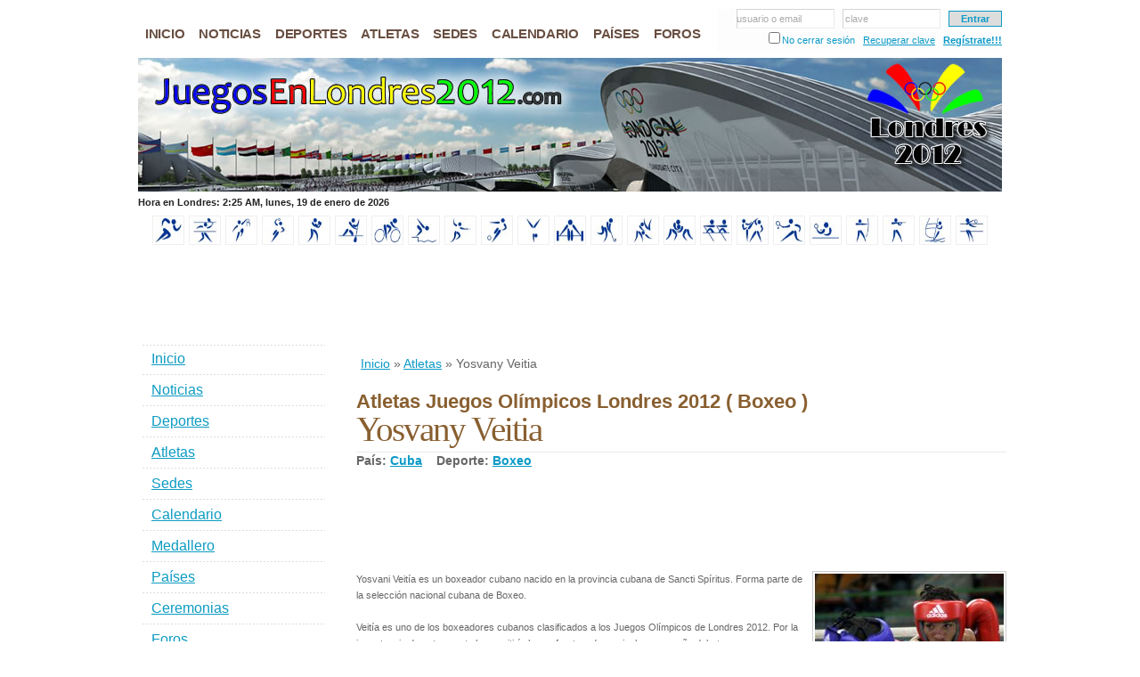

--- FILE ---
content_type: text/html; charset=iso-8859-1
request_url: http://www.juegosenlondres2012.com/atletas/yosvany-veitia.html
body_size: 10378
content:
<!DOCTYPE html PUBLIC "-//W3C//DTD XHTML 1.0 Strict//EN" "http://www.w3.org/TR/xhtml1/DTD/xhtml1-strict.dtd">
<html xmlns="http://www.w3.org/1999/xhtml" xml:lang="en" lang="en">
<head><title>Yosvany Veitia. Atletas. Juegos Olímpicos Londres 2012. Calendario, deportes, sedes, estadios, países y medallero.</title><meta name="Description" content="Yosvany Veitia. Atletas. Juegos Olímpicos de Verano 2012, oficialmente conocidos como Juegos Olímpicos Londres 2012. Noticias, calendario, deportes, sedes, estadios, paises participantes y medallero olímpico. Turismo en Londres." /><meta name="Keywords" content="yosvany veitia,yosvany,veitia,atletas,juegos olímpicos londres 2012,jugos olimpicos,londres 2012,olimpiadas,calendario,deportes,sedes,estadios,países,medallero,turismo en londres,turismo" /><meta http-equiv="Content-Language" content="es-ES" /><meta name="Language" content="spanish" /><meta http-equiv="Content-Type" content="text/html; charset=iso-8859-1" /><meta http-equiv="Pragma" content="no-cache" /><meta http-equiv="Cache-Control" content="no-cache" /><base href="http://www.juegosenlondres2012.com/templates/default/" /><link rel="stylesheet" href="/cache/8/81b7d0a1b08736b7068d3f0271027105_1510606327.css" type="text/css" /><link rel="stylesheet" href="/cache/4/47580e224ac87e2f94075a8bc96b4938_1510606553.css" type="text/css" /><link rel="stylesheet" href="/cache/8/8d75fb775915b01c98190b83725421f5_1510606562.css" type="text/css" /><link rel="stylesheet" href="/cache/4/4ba1e8039682b34e39ab0a87f3852ab0_1510606327.css" type="text/css" /><link rel="stylesheet" href="/cache/b/b0ede55c426dc96aafac1fd3b96faafc_1510606723.css" type="text/css" /><link rel="stylesheet" href="/cache/c/c76d921644a362bf13ca873262b529b5_1510606586.css" type="text/css" /><link rel="stylesheet" href="/cache/b/bee26f3c5fb6bfe5c71f20c5e45cd35c_1510606875.css" type="text/css" /><script type="text/javascript" src="/cache/a/aea0e93747cc08dcd8f28dfe675145db_1510606332.js"></script><script type="text/javascript" src="/cache/b/b2cd3e9cd8868be1e7d32d2d4cbe44de_1510606431.js"></script><script type="text/javascript" src="/cache/5/53e305117410280669f27c8e491120e6_1510606727.js"></script><script type="text/javascript" src="/cache/0/0b6ca2a8dac445d65883bf32ea9a1710_1510606586.js"></script><script type="text/javascript" src="/cache/7/7f2fa91492413375478f113af5bbd5df_1510606889.js"></script><script type="text/javascript" src="/cache/b/b8a680ad91582aeb9e4e0cf1cb4d991b_1510606875.js"></script></head>
<body itemscope itemtype="http://schema.org/WebPage">
<div id="fb-root"></div><script>(function(d, s, id) { var js, fjs = d.getElementsByTagName(s)[0]; if (d.getElementById(id)) return; js = d.createElement(s); js.id = id; js.src = "//connect.facebook.net/es_LA/all.js?#xfbml=1&appId=160500497329876"; fjs.parentNode.insertBefore(js, fjs); }(document, 'script', 'facebook-jssdk'));</script>
<div id="wrap-out">
	<div id="wrap">
		<div id="header">
			<div id="nav"><ul class="menu_items"><li class="menuitem mi_1"><a href="/" title="Juegos Olímpicos Londres 2012"><span>Inicio</span></a></li><li class="menuitem mi_2"><a href="/noticias" title="Noticias de los Juegos Olímpicos Londres 2012"><span>Noticias</span></a></li><li class="menuitem mi_3"><a href="/deportes" title="Deportes en los Juegos Olímpicos Londres 2012"><span>Deportes</span></a></li><li class="menuitem mi_4"><a href="/atletas" title="Atletas Juegos Olímpicos Londres 2012"><span>Atletas</span></a></li><li class="menuitem mi_5"><a href="/estadios" title="Sedes de los Juegos Olímpicos Londres 2012"><span>Sedes</span></a></li><li class="menuitem mi_6"><a href="/calendario" title="Calendario de los Juegos Olímpicos Londres 2012"><span>Calendario</span></a></li><li class="menuitem mi_7"><a href="/paises" title="Países participantes en los Juegos Olímpicos de Londres 2012"><span>Países</span></a></li><li class="menuitem mi_8"><a href="/foros" title="Foro de debate Juegos Olímpicos Londres 2012"><span>Foros</span></a></li></ul><form id="toplogin" method="post"><fieldset><input type="text" name="txtun" id="tl_txtun" value=""  onfocus="tl_txtun_focus( );" onblur="tl_txtun_blur( );" /><span id="tl_txtun_holder" onclick="$( '#tl_txtun' ).focus( );" >usuario o email</span> &nbsp; <input type="password" name="txtpw" id="tl_txtpw" value=""  onfocus="tl_txtpw_focus( );" onblur="tl_txtpw_blur( );" /><span id="tl_txtpw_holder" onclick="$( '#tl_txtpw' ).focus( );">clave</span> &nbsp; <input type="submit" id="tl_go" value="Entrar" /></fieldset><fieldset><input type="checkbox" name="ukl" id="ukl" value="1" /><label for="ukl">No cerrar sesión</label> &nbsp; <a href="/usuarios/recuperar-clave" title="¿Olvidaste tu contraseña?">Recuperar clave</a> &nbsp; <a id="tl_new" href="/usuarios/registro" title="¿Eres nuevo? Regístrate!!!">Regístrate!!!</a></fieldset></form></div>
			<div id="header-img"><h1 id="logo-text"><a href="/" title="Juegos Ol&iacute;mpicos de Londres 2012">Juegos Ol&iacute;mpicos de Londres 2012</a></h1><p id="intro">Yosvany Veitia. Atletas. Juegos Olímpicos de Verano 2012, oficialmente conocidos como Juegos Olímpicos Londres 2012. Noticias, calendario, deportes, sedes, estadios, paises participantes y medallero olímpico. Turismo en Londres.</p></div>
		</div>
		<div id="under-header"><div id="london-time"></div></div><div class="clearboth"></div>
		<div id="sports"><a href="/deportes/atletismo" title="Atletismo"><img src="/data/sports/atletismo_i.jpg" alt="Equipo Atletismo" width="30" height="27" /></a>&nbsp;<a href="/deportes/badminton" title="Badminton"><img src="/data/sports/badminton_i.jpg" alt="Equipo Badminton" width="30" height="27" /></a>&nbsp;<a href="/deportes/baloncesto" title="Baloncesto"><img src="/data/sports/baloncesto_i.jpg" alt="Equipo Baloncesto" width="30" height="27" /></a>&nbsp;<a href="/deportes/balonmano" title="Balonmano"><img src="/data/sports/balonmano_i.jpg" alt="Equipo Balonmano" width="30" height="27" /></a>&nbsp;<a href="/deportes/boxeo" title="Boxeo"><img src="/data/sports/boxeo_i.jpg" alt="Equipo Boxeo" width="30" height="27" /></a>&nbsp;<a href="/deportes/canotaje" title="Canotaje"><img src="/data/sports/canotaje_i.jpg" alt="Equipo Canotaje" width="30" height="27" /></a>&nbsp;<a href="/deportes/ciclismo" title="Ciclismo"><img src="/data/sports/ciclismo_i.jpg" alt="Equipo Ciclismo" width="30" height="27" /></a>&nbsp;<a href="/deportes/deportes-acuaticos" title="Deportes acuáticos"><img src="/data/sports/deportes-acuaticos_i.jpg" alt="Equipo Deportes acuáticos" width="30" height="27" /></a>&nbsp;<a href="/deportes/esgrima" title="Esgrima"><img src="/data/sports/esgrima_i.jpg" alt="Equipo Esgrima" width="30" height="27" /></a>&nbsp;<a href="/deportes/futbol" title="Fútbol"><img src="/data/sports/futbol_i.jpg" alt="Equipo Fútbol" width="30" height="27" /></a>&nbsp;<a href="/deportes/gimnasia" title="Gimnasia"><img src="/data/sports/gimnasia_i.jpg" alt="Equipo Gimnasia" width="30" height="27" /></a>&nbsp;<a href="/deportes/halterofilia" title="Halterofilia"><img src="/data/sports/halterofilia_i.jpg" alt="Equipo Halterofilia" width="30" height="27" /></a>&nbsp;<a href="/deportes/hockey-sobre-cesped" title="Hockey sobre césped"><img src="/data/sports/hockey-sobre-cesped_i.jpg" alt="Equipo Hockey sobre césped" width="30" height="27" /></a>&nbsp;<a href="/deportes/judo" title="Judo"><img src="/data/sports/judo_i.jpg" alt="Equipo Judo" width="30" height="27" /></a>&nbsp;<a href="/deportes/lucha" title="Lucha"><img src="/data/sports/lucha_i.jpg" alt="Equipo Lucha" width="30" height="27" /></a>&nbsp;<a href="/deportes/remo" title="Remo"><img src="/data/sports/remo_i.jpg" alt="Equipo Remo" width="30" height="27" /></a>&nbsp;<a href="/deportes/taekwondo" title="Taekwondo"><img src="/data/sports/taekwondo_i.jpg" alt="Equipo Taekwondo" width="30" height="27" /></a>&nbsp;<a href="/deportes/tenis" title="Tenis"><img src="/data/sports/tenis_i.jpg" alt="Equipo Tenis" width="30" height="27" /></a>&nbsp;<a href="/deportes/tenis-de-mesa" title="Tenis de mesa"><img src="/data/sports/tenis-de-mesa_i.jpg" alt="Equipo Tenis de mesa" width="30" height="27" /></a>&nbsp;<a href="/deportes/tiro-con-arco" title="Tiro con arco"><img src="/data/sports/tiro-con-arco_i.jpg" alt="Equipo Tiro con arco" width="30" height="27" /></a>&nbsp;<a href="/deportes/tiro-olimpico" title="Tiro olímpico"><img src="/data/sports/tiro-olimpico_i.jpg" alt="Equipo Tiro olímpico" width="30" height="27" /></a>&nbsp;<a href="/deportes/vela" title="Vela"><img src="/data/sports/vela_i.jpg" alt="Equipo Vela" width="30" height="27" /></a>&nbsp;<a href="/deportes/voleibol" title="Voleibol"><img src="/data/sports/voleibol_i.jpg" alt="Equipo Voleibol" width="30" height="27" /></a>&nbsp;</div> 
		<div id="content-wrap">
			<div id="main">
				<div class="ads72890"><script type="text/javascript">google_ad_client="ca-pub-1524895561008985";google_ad_slot="4232704801";google_ad_width=728;google_ad_height=90;</script><script type="text/javascript" src="http://pagead2.googlesyndication.com/pagead/show_ads.js"></script></div><div itemprop="breadcrumb" class="breadcrumbs"><a href="/" title="Inicio">Inicio</a>&nbsp;&raquo;&nbsp;<a href="/atletas" title="Atletas">Atletas</a>&nbsp;&raquo;&nbsp;Yosvany Veitia</div>				<div id="modcontent"><div><h2 class="mtitle">Atletas Juegos Olímpicos Londres 2012 ( Boxeo )</h2><h1 itemprop="name">Yosvany Veitia</h1><div id="athleteinfo"> País:&nbsp;<a href="/paises/cuba" title="Cuba en Londres 2012">Cuba</a> &nbsp;&nbsp; Deporte:&nbsp;<a href="/deportes/boxeo" title="Boxeo en Londres 2012">Boxeo</a></div><div class="ads72890"><script type="text/javascript">google_ad_client="ca-pub-1524895561008985";google_ad_slot="5844554039";google_ad_width=728;google_ad_height=90;</script><script type="text/javascript" src="http://pagead2.googlesyndication.com/pagead/show_ads.js"></script></div><div class="mcontent"><div id="sportdesc"><img itemprop="image" class="athleteimgr" src="/data/athletes/yosvany-veitia-html.jpg" alt="Boxeo" /><div itemprop="description"> Yosvani Veit&iacute;a es un boxeador cubano nacido en la provincia cubana de Sancti Sp&iacute;ritus. Forma parte de la selecci&oacute;n nacional cubana de Boxeo.<br /><br /> Veit&iacute;a es uno de los boxeadores cubanos clasificados a los Juegos Ol&iacute;mpicos de Londres 2012. Por la importancia de este evento le permitir&iacute;a hacer frente a duros rivales en su a&ntilde;o debut. </div></div><div class="clearboth"></div><div class="clearboth"></div></div><div class="ads72890"><script type="text/javascript">google_ad_client="ca-pub-1524895561008985";google_ad_slot="0954916073";google_ad_width=728;google_ad_height=90;</script><script type="text/javascript" src="http://pagead2.googlesyndication.com/pagead/show_ads.js"></script></div></div><div><a name="comments"></a><h2 class="comment-title">28 Comentarios sobre Yosvany Veitia:</h2><div itemprop="aggregateRating" itemscope itemtype="http://schema.org/AggregateRating" class="comment-review"><strong>Yosvany Veitia</strong>: <span itemprop="ratingValue">3.3</span> de <span itemprop="bestRating">5.0</span> basado en <span itemprop="ratingCount">24</span> votos en <span itemprop="reviewCount">28</span> comentarios. </div><img class="icon" src="/modules/comment/images/comment_s.gif" /><a class="leave-comment" href="/atletas/yosvany-veitia.html#form">Deja tu comentario</a><div class="textfull"><div class="comments" style="position:relative"><div itemprop="reviews" itemscope itemtype="http://schema.org/Review" class="comment"><a name="c-1339710386" id="c-1339710386"></a><span itemscope itemprop="reviewRating" itemtype="http://schema.org/Rating"></span><meta itemprop="datePublished" content="2012-06-14T22:46:26+01:00" /><img style="position:absolute;" src="/modules/comment/images/comment.gif" alt="Rodrigo Cruz" /><div itemprop="author" class="comment-user">Rodrigo Cruz</div><div class="comment-date">14 de junio de 2012 a las 10:46 PM BST</div><div itemprop="reviewBody" class="comment-content">veitia me cae bien poorque a mi me gusta el boxeo y porque es el unico atleta de los juegos olimpicos</div><div class="modins"><div class="vote" id="v-7-64"><img class="icon" src="/modules/vote/images/like.gif" /><b>0</b>&nbsp;&middot;&nbsp;<span class="novote vote-up-off" title="Votar a Favor, debes iniciar sesión">Me gusta</span>&nbsp;&middot;&nbsp;<span class="novote vote-down-off" title="Votar en Contra, debes iniciar sesión">No me gusta</span></div><div class="flag" id="f-7-64">&nbsp;&middot;&nbsp;<span class="doflag noflag" title="Denunciar, debes iniciar sesión">Denunciar</span></div></div></div><div itemprop="reviews" itemscope itemtype="http://schema.org/Review" class="comment comment-alt"><a name="c-1342020151" id="c-1342020151"></a><span itemscope itemprop="reviewRating" itemtype="http://schema.org/Rating"></span><meta itemprop="datePublished" content="2012-07-11T16:22:31+01:00" /><img style="position:absolute;" src="/modules/comment/images/comment.gif" alt="Yoelkys Sabina Rodríguez" /><div itemprop="author" class="comment-user"><a href="/usuarios/ysabina" title="Yoelkys Sabina Rodríguez">Yoelkys Sabina Rodríguez</a></div><div class="comment-date">11 de julio de 2012 a las 04:22 PM BST</div><div itemprop="reviewBody" class="comment-content">lo conozco personalmente y creo que va a ganar la medalla de oro, es un atleta ecepcional y tiene un talento natural para el boxeo, quedo subcampeon de cuba en categorias infantiles con apenas unos meses de entrenamiento y con solo 17 años quedo subcampeon nacional, creo que a madurado y va por el oro en londres</div><div class="modins"><div class="vote" id="v-7-192"><img class="icon" src="/modules/vote/images/like.gif" /><b>0</b>&nbsp;&middot;&nbsp;<span class="novote vote-up-off" title="Votar a Favor, debes iniciar sesión">Me gusta</span>&nbsp;&middot;&nbsp;<span class="novote vote-down-off" title="Votar en Contra, debes iniciar sesión">No me gusta</span></div><div class="flag" id="f-7-192">&nbsp;&middot;&nbsp;<span class="doflag noflag" title="Denunciar, debes iniciar sesión">Denunciar</span></div></div></div><div itemprop="reviews" itemscope itemtype="http://schema.org/Review" class="comment"><a name="c-1343363154" id="c-1343363154"></a><span itemscope itemprop="reviewRating" itemtype="http://schema.org/Rating"><img style="position:absolute;right:10px;" src="/modules/comment/images/5stars.gif" alt="Excelente" /><meta itemprop="ratingValue" content="5" /><meta itemprop="bestRating" content="5" /></span><meta itemprop="datePublished" content="2012-07-27T05:25:54+01:00" /><img style="position:absolute;" src="/modules/comment/images/comment.gif" alt="Charglez" /><div itemprop="author" class="comment-user">Charglez</div><div class="comment-date">27 de julio de 2012 a las 05:25 AM BST</div><div itemprop="reviewBody" class="comment-content">Creo que se las vera duras y si tiene suerte en el sorteo llegaraa la fina...</div><div class="modins"><div class="vote" id="v-7-819"><img class="icon" src="/modules/vote/images/like.gif" /><b>0</b>&nbsp;&middot;&nbsp;<span class="novote vote-up-off" title="Votar a Favor, debes iniciar sesión">Me gusta</span>&nbsp;&middot;&nbsp;<span class="novote vote-down-off" title="Votar en Contra, debes iniciar sesión">No me gusta</span></div><div class="flag" id="f-7-819">&nbsp;&middot;&nbsp;<span class="doflag noflag" title="Denunciar, debes iniciar sesión">Denunciar</span></div></div></div><div itemprop="reviews" itemscope itemtype="http://schema.org/Review" class="comment comment-alt"><a name="c-1343577285" id="c-1343577285"></a><span itemscope itemprop="reviewRating" itemtype="http://schema.org/Rating"><img style="position:absolute;right:10px;" src="/modules/comment/images/5stars.gif" alt="Excelente" /><meta itemprop="ratingValue" content="5" /><meta itemprop="bestRating" content="5" /></span><meta itemprop="datePublished" content="2012-07-29T16:54:45+01:00" /><img style="position:absolute;" src="/modules/comment/images/comment.gif" alt="Julio Cesar Navarro Dominguez" /><div itemprop="author" class="comment-user">Julio Cesar Navarro Dominguez</div><div class="comment-date">29 de julio de 2012 a las 04:54 PM BST</div><div itemprop="reviewBody" class="comment-content">Conozco a Yosvany Veitia personalmente y considero que es un atleta con mucha condiciones para ganar el Oro en las Olimpiada,creo que en este peso en el mundo no existe boxeador que pueda superarlo,goza de historial deportivo muy bueno,sin dudas sera el Oro de los olimpidas.</div><div class="modins"><div class="vote" id="v-7-2356"><img class="icon" src="/modules/vote/images/like.gif" /><b>0</b>&nbsp;&middot;&nbsp;<span class="novote vote-up-off" title="Votar a Favor, debes iniciar sesión">Me gusta</span>&nbsp;&middot;&nbsp;<span class="novote vote-down-off" title="Votar en Contra, debes iniciar sesión">No me gusta</span></div><div class="flag" id="f-7-2356">&nbsp;&middot;&nbsp;<span class="doflag noflag" title="Denunciar, debes iniciar sesión">Denunciar</span></div></div></div><div itemprop="reviews" itemscope itemtype="http://schema.org/Review" class="comment"><a name="c-1343699642" id="c-1343699642"></a><span itemscope itemprop="reviewRating" itemtype="http://schema.org/Rating"></span><meta itemprop="datePublished" content="2012-07-31T02:54:02+01:00" /><img style="position:absolute;" src="/modules/comment/images/comment.gif" alt="Ana Maria" /><div itemprop="author" class="comment-user"><a href="/usuarios/mamucha" title="Ana Maria">Ana Maria</a></div><div class="comment-date">31 de julio de 2012 a las 02:54 AM BST</div><div itemprop="reviewBody" class="comment-content">Arriba el Boxeo cubano, solo queremos que sean justo con los resultados los arbitros.</div><div class="modins"><div class="vote" id="v-7-3609"><img class="icon" src="/modules/vote/images/like.gif" /><b>0</b>&nbsp;&middot;&nbsp;<span class="novote vote-up-off" title="Votar a Favor, debes iniciar sesión">Me gusta</span>&nbsp;&middot;&nbsp;<span class="novote vote-down-off" title="Votar en Contra, debes iniciar sesión">No me gusta</span></div><div class="flag" id="f-7-3609">&nbsp;&middot;&nbsp;<span class="doflag noflag" title="Denunciar, debes iniciar sesión">Denunciar</span></div></div></div><div itemprop="reviews" itemscope itemtype="http://schema.org/Review" class="comment comment-alt"><a name="c-1343747530" id="c-1343747530"></a><span itemscope itemprop="reviewRating" itemtype="http://schema.org/Rating"><img style="position:absolute;right:10px;" src="/modules/comment/images/4stars.gif" alt="Bueno" /><meta itemprop="ratingValue" content="4" /><meta itemprop="bestRating" content="5" /></span><meta itemprop="datePublished" content="2012-07-31T16:12:10+01:00" /><img style="position:absolute;" src="/modules/comment/images/comment.gif" alt="Sonia" /><div itemprop="author" class="comment-user"><a href="/usuarios/staldiff" title="Sonia">Sonia</a></div><div class="comment-date">31 de julio de 2012 a las 04:12 PM BST</div><div itemprop="reviewBody" class="comment-content">Londres 2012 será el resurgir del pugilismo cubano. Vetía a por el oro.</div><div class="modins"><div class="vote" id="v-7-3921"><img class="icon" src="/modules/vote/images/like.gif" /><b>0</b>&nbsp;&middot;&nbsp;<span class="novote vote-up-off" title="Votar a Favor, debes iniciar sesión">Me gusta</span>&nbsp;&middot;&nbsp;<span class="novote vote-down-off" title="Votar en Contra, debes iniciar sesión">No me gusta</span></div><div class="flag" id="f-7-3921">&nbsp;&middot;&nbsp;<span class="doflag noflag" title="Denunciar, debes iniciar sesión">Denunciar</span></div></div></div><div itemprop="reviews" itemscope itemtype="http://schema.org/Review" class="comment"><a name="c-1344424622" id="c-1344424622"></a><span itemscope itemprop="reviewRating" itemtype="http://schema.org/Rating"><img style="position:absolute;right:10px;" src="/modules/comment/images/5stars.gif" alt="Excelente" /><meta itemprop="ratingValue" content="5" /><meta itemprop="bestRating" content="5" /></span><meta itemprop="datePublished" content="2012-08-08T12:17:02+01:00" /><img style="position:absolute;" src="/modules/comment/images/comment.gif" alt="Ahmed" /><div itemprop="author" class="comment-user">Ahmed</div><div class="comment-date">8 de agosto de 2012 a las 12:17 PM BST</div><div itemprop="reviewBody" class="comment-content">El boxeo cubano es el mejor del mundo y confio plenamente e ello que los resultadosnhablaran por si solos.siempre. que los arbitros no se le va la mano.soy saharaui y conzco mi tierra cubana</div><div class="modins"><div class="vote" id="v-7-8566"><img class="icon" src="/modules/vote/images/like.gif" /><b>0</b>&nbsp;&middot;&nbsp;<span class="novote vote-up-off" title="Votar a Favor, debes iniciar sesión">Me gusta</span>&nbsp;&middot;&nbsp;<span class="novote vote-down-off" title="Votar en Contra, debes iniciar sesión">No me gusta</span></div><div class="flag" id="f-7-8566">&nbsp;&middot;&nbsp;<span class="doflag noflag" title="Denunciar, debes iniciar sesión">Denunciar</span></div></div></div><div itemprop="reviews" itemscope itemtype="http://schema.org/Review" class="comment comment-alt"><a name="c-1346009458" id="c-1346009458"></a><span itemscope itemprop="reviewRating" itemtype="http://schema.org/Rating"></span><meta itemprop="datePublished" content="2012-08-26T20:30:58+01:00" /><img style="position:absolute;" src="/modules/comment/images/comment.gif" alt="Lleonel" /><div itemprop="author" class="comment-user">Lleonel</div><div class="comment-date">26 de agosto de 2012 a las 08:30 PM BST</div><div itemprop="reviewBody" class="comment-content">si los arbitros actuan como es debido el boxeo cubano quedara en los primeros lugares</div><div class="modins"><div class="vote" id="v-7-10308"><img class="icon" src="/modules/vote/images/like.gif" /><b>0</b>&nbsp;&middot;&nbsp;<span class="novote vote-up-off" title="Votar a Favor, debes iniciar sesión">Me gusta</span>&nbsp;&middot;&nbsp;<span class="novote vote-down-off" title="Votar en Contra, debes iniciar sesión">No me gusta</span></div><div class="flag" id="f-7-10308">&nbsp;&middot;&nbsp;<span class="doflag noflag" title="Denunciar, debes iniciar sesión">Denunciar</span></div></div></div><div itemprop="reviews" itemscope itemtype="http://schema.org/Review" class="comment"><a name="c-1379095293" id="c-1379095293"></a><span itemscope itemprop="reviewRating" itemtype="http://schema.org/Rating"><img style="position:absolute;right:10px;" src="/modules/comment/images/4stars.gif" alt="Bueno" /><meta itemprop="ratingValue" content="4" /><meta itemprop="bestRating" content="5" /></span><meta itemprop="datePublished" content="2013-09-13T19:01:33+01:00" /><img style="position:absolute;" src="/modules/comment/images/comment.gif" alt="Only For 5 Dollars" /><div itemprop="author" class="comment-user">Only For 5 Dollars</div><div class="comment-date">13 de septiembre de 2013 a las 07:01 PM BST</div><div itemprop="reviewBody" class="comment-content">55KH2O Great, thanks for sharing this blog post.Really thank you!</div><div class="modins"><div class="vote" id="v-7-19608"><img class="icon" src="/modules/vote/images/like.gif" /><b>0</b>&nbsp;&middot;&nbsp;<span class="novote vote-up-off" title="Votar a Favor, debes iniciar sesión">Me gusta</span>&nbsp;&middot;&nbsp;<span class="novote vote-down-off" title="Votar en Contra, debes iniciar sesión">No me gusta</span></div><div class="flag" id="f-7-19608">&nbsp;&middot;&nbsp;<span class="doflag noflag" title="Denunciar, debes iniciar sesión">Denunciar</span></div></div></div><div itemprop="reviews" itemscope itemtype="http://schema.org/Review" class="comment comment-alt"><a name="c-1382578396" id="c-1382578396"></a><span itemscope itemprop="reviewRating" itemtype="http://schema.org/Rating"><img style="position:absolute;right:10px;" src="/modules/comment/images/2stars.gif" alt="Regular" /><meta itemprop="ratingValue" content="2" /><meta itemprop="bestRating" content="5" /></span><meta itemprop="datePublished" content="2013-10-24T02:33:16+01:00" /><img style="position:absolute;" src="/modules/comment/images/comment.gif" alt="Take A Look At It!" /><div itemprop="author" class="comment-user">Take A Look At It!</div><div class="comment-date">24 de octubre de 2013 a las 02:33 AM BST</div><div itemprop="reviewBody" class="comment-content">dPNH5w Muchos Gracias for your blog.Much thanks again. Really Cool.</div><div class="modins"><div class="vote" id="v-7-21781"><img class="icon" src="/modules/vote/images/like.gif" /><b>0</b>&nbsp;&middot;&nbsp;<span class="novote vote-up-off" title="Votar a Favor, debes iniciar sesión">Me gusta</span>&nbsp;&middot;&nbsp;<span class="novote vote-down-off" title="Votar en Contra, debes iniciar sesión">No me gusta</span></div><div class="flag" id="f-7-21781">&nbsp;&middot;&nbsp;<span class="doflag noflag" title="Denunciar, debes iniciar sesión">Denunciar</span></div></div></div><div itemprop="reviews" itemscope itemtype="http://schema.org/Review" class="comment"><a name="c-1384702693" id="c-1384702693"></a><span itemscope itemprop="reviewRating" itemtype="http://schema.org/Rating"><img style="position:absolute;right:10px;" src="/modules/comment/images/3stars.gif" alt="Normal" /><meta itemprop="ratingValue" content="3" /><meta itemprop="bestRating" content="5" /></span><meta itemprop="datePublished" content="2013-11-17T15:38:13+00:00" /><img style="position:absolute;" src="/modules/comment/images/comment.gif" alt="Click Here" /><div itemprop="author" class="comment-user">Click Here</div><div class="comment-date">17 de noviembre de 2013 a las 03:38 PM GMT</div><div itemprop="reviewBody" class="comment-content">JL2PXk Major thanks for the article post.Much thanks again. Awesome.</div><div class="modins"><div class="vote" id="v-7-23244"><img class="icon" src="/modules/vote/images/like.gif" /><b>0</b>&nbsp;&middot;&nbsp;<span class="novote vote-up-off" title="Votar a Favor, debes iniciar sesión">Me gusta</span>&nbsp;&middot;&nbsp;<span class="novote vote-down-off" title="Votar en Contra, debes iniciar sesión">No me gusta</span></div><div class="flag" id="f-7-23244">&nbsp;&middot;&nbsp;<span class="doflag noflag" title="Denunciar, debes iniciar sesión">Denunciar</span></div></div></div><div itemprop="reviews" itemscope itemtype="http://schema.org/Review" class="comment comment-alt"><a name="c-1391139949" id="c-1391139949"></a><span itemscope itemprop="reviewRating" itemtype="http://schema.org/Rating"><img style="position:absolute;right:10px;" src="/modules/comment/images/4stars.gif" alt="Bueno" /><meta itemprop="ratingValue" content="4" /><meta itemprop="bestRating" content="5" /></span><meta itemprop="datePublished" content="2014-01-31T03:45:49+00:00" /><img style="position:absolute;" src="/modules/comment/images/comment.gif" alt="Awesome Things!" /><div itemprop="author" class="comment-user">Awesome Things!</div><div class="comment-date">31 de enero de 2014 a las 03:45 AM GMT</div><div itemprop="reviewBody" class="comment-content">JnBa3D Thanks for sharing, this is a fantastic article post.Thanks Again. Cool.</div><div class="modins"><div class="vote" id="v-7-25539"><img class="icon" src="/modules/vote/images/like.gif" /><b>0</b>&nbsp;&middot;&nbsp;<span class="novote vote-up-off" title="Votar a Favor, debes iniciar sesión">Me gusta</span>&nbsp;&middot;&nbsp;<span class="novote vote-down-off" title="Votar en Contra, debes iniciar sesión">No me gusta</span></div><div class="flag" id="f-7-25539">&nbsp;&middot;&nbsp;<span class="doflag noflag" title="Denunciar, debes iniciar sesión">Denunciar</span></div></div></div><div itemprop="reviews" itemscope itemtype="http://schema.org/Review" class="comment"><a name="c-1395486868" id="c-1395486868"></a><span itemscope itemprop="reviewRating" itemtype="http://schema.org/Rating"><img style="position:absolute;right:10px;" src="/modules/comment/images/2stars.gif" alt="Regular" /><meta itemprop="ratingValue" content="2" /><meta itemprop="bestRating" content="5" /></span><meta itemprop="datePublished" content="2014-03-22T11:14:28+00:00" /><img style="position:absolute;" src="/modules/comment/images/comment.gif" alt="Best Prices" /><div itemprop="author" class="comment-user">Best Prices</div><div class="comment-date">22 de marzo de 2014 a las 11:14 AM GMT</div><div itemprop="reviewBody" class="comment-content">ZU08rW Thanks for the article post.Thanks Again. Much obliged.</div><div class="modins"><div class="vote" id="v-7-26301"><img class="icon" src="/modules/vote/images/like.gif" /><b>0</b>&nbsp;&middot;&nbsp;<span class="novote vote-up-off" title="Votar a Favor, debes iniciar sesión">Me gusta</span>&nbsp;&middot;&nbsp;<span class="novote vote-down-off" title="Votar en Contra, debes iniciar sesión">No me gusta</span></div><div class="flag" id="f-7-26301">&nbsp;&middot;&nbsp;<span class="doflag noflag" title="Denunciar, debes iniciar sesión">Denunciar</span></div></div></div><div itemprop="reviews" itemscope itemtype="http://schema.org/Review" class="comment comment-alt"><a name="c-1396364169" id="c-1396364169"></a><span itemscope itemprop="reviewRating" itemtype="http://schema.org/Rating"><img style="position:absolute;right:10px;" src="/modules/comment/images/2stars.gif" alt="Regular" /><meta itemprop="ratingValue" content="2" /><meta itemprop="bestRating" content="5" /></span><meta itemprop="datePublished" content="2014-04-01T15:56:09+01:00" /><img style="position:absolute;" src="/modules/comment/images/comment.gif" alt="Nice Seo Guys" /><div itemprop="author" class="comment-user">Nice Seo Guys</div><div class="comment-date">1 de abril de 2014 a las 03:56 PM BST</div><div itemprop="reviewBody" class="comment-content">pBliri Very good blog post.Much thanks again. Really Cool.</div><div class="modins"><div class="vote" id="v-7-26899"><img class="icon" src="/modules/vote/images/like.gif" /><b>0</b>&nbsp;&middot;&nbsp;<span class="novote vote-up-off" title="Votar a Favor, debes iniciar sesión">Me gusta</span>&nbsp;&middot;&nbsp;<span class="novote vote-down-off" title="Votar en Contra, debes iniciar sesión">No me gusta</span></div><div class="flag" id="f-7-26899">&nbsp;&middot;&nbsp;<span class="doflag noflag" title="Denunciar, debes iniciar sesión">Denunciar</span></div></div></div><div itemprop="reviews" itemscope itemtype="http://schema.org/Review" class="comment"><a name="c-1399904894" id="c-1399904894"></a><span itemscope itemprop="reviewRating" itemtype="http://schema.org/Rating"><img style="position:absolute;right:10px;" src="/modules/comment/images/4stars.gif" alt="Bueno" /><meta itemprop="ratingValue" content="4" /><meta itemprop="bestRating" content="5" /></span><meta itemprop="datePublished" content="2014-05-12T15:28:14+01:00" /><img style="position:absolute;" src="/modules/comment/images/comment.gif" alt="Nice Seo Guys" /><div itemprop="author" class="comment-user">Nice Seo Guys</div><div class="comment-date">12 de mayo de 2014 a las 03:28 PM BST</div><div itemprop="reviewBody" class="comment-content">FA9bKt I think this is a real great post.Much thanks again. Cool.</div><div class="modins"><div class="vote" id="v-7-27777"><img class="icon" src="/modules/vote/images/like.gif" /><b>0</b>&nbsp;&middot;&nbsp;<span class="novote vote-up-off" title="Votar a Favor, debes iniciar sesión">Me gusta</span>&nbsp;&middot;&nbsp;<span class="novote vote-down-off" title="Votar en Contra, debes iniciar sesión">No me gusta</span></div><div class="flag" id="f-7-27777">&nbsp;&middot;&nbsp;<span class="doflag noflag" title="Denunciar, debes iniciar sesión">Denunciar</span></div></div></div><div itemprop="reviews" itemscope itemtype="http://schema.org/Review" class="comment comment-alt"><a name="c-1403208815" id="c-1403208815"></a><span itemscope itemprop="reviewRating" itemtype="http://schema.org/Rating"><img style="position:absolute;right:10px;" src="/modules/comment/images/2stars.gif" alt="Regular" /><meta itemprop="ratingValue" content="2" /><meta itemprop="bestRating" content="5" /></span><meta itemprop="datePublished" content="2014-06-19T21:13:35+01:00" /><img style="position:absolute;" src="/modules/comment/images/comment.gif" alt="Cheap Seo Services" /><div itemprop="author" class="comment-user">Cheap Seo Services</div><div class="comment-date">19 de junio de 2014 a las 09:13 PM BST</div><div itemprop="reviewBody" class="comment-content">DXlxAC Im grateful for the blog post.Really looking forward to read more. Awesome.</div><div class="modins"><div class="vote" id="v-7-28818"><img class="icon" src="/modules/vote/images/like.gif" /><b>0</b>&nbsp;&middot;&nbsp;<span class="novote vote-up-off" title="Votar a Favor, debes iniciar sesión">Me gusta</span>&nbsp;&middot;&nbsp;<span class="novote vote-down-off" title="Votar en Contra, debes iniciar sesión">No me gusta</span></div><div class="flag" id="f-7-28818">&nbsp;&middot;&nbsp;<span class="doflag noflag" title="Denunciar, debes iniciar sesión">Denunciar</span></div></div></div><div itemprop="reviews" itemscope itemtype="http://schema.org/Review" class="comment"><a name="c-1404436564" id="c-1404436564"></a><span itemscope itemprop="reviewRating" itemtype="http://schema.org/Rating"><img style="position:absolute;right:10px;" src="/modules/comment/images/4stars.gif" alt="Bueno" /><meta itemprop="ratingValue" content="4" /><meta itemprop="bestRating" content="5" /></span><meta itemprop="datePublished" content="2014-07-04T02:16:04+01:00" /><img style="position:absolute;" src="/modules/comment/images/comment.gif" alt="Nice Penalty Removal" /><div itemprop="author" class="comment-user">Nice Penalty Removal</div><div class="comment-date">4 de julio de 2014 a las 02:16 AM BST</div><div itemprop="reviewBody" class="comment-content">N0VFRE Looking forward to reading more. Great blog article.Much thanks again. Really Cool.</div><div class="modins"><div class="vote" id="v-7-29085"><img class="icon" src="/modules/vote/images/like.gif" /><b>0</b>&nbsp;&middot;&nbsp;<span class="novote vote-up-off" title="Votar a Favor, debes iniciar sesión">Me gusta</span>&nbsp;&middot;&nbsp;<span class="novote vote-down-off" title="Votar en Contra, debes iniciar sesión">No me gusta</span></div><div class="flag" id="f-7-29085">&nbsp;&middot;&nbsp;<span class="doflag noflag" title="Denunciar, debes iniciar sesión">Denunciar</span></div></div></div><div itemprop="reviews" itemscope itemtype="http://schema.org/Review" class="comment comment-alt"><a name="c-1407132957" id="c-1407132957"></a><span itemscope itemprop="reviewRating" itemtype="http://schema.org/Rating"><img style="position:absolute;right:10px;" src="/modules/comment/images/3stars.gif" alt="Normal" /><meta itemprop="ratingValue" content="3" /><meta itemprop="bestRating" content="5" /></span><meta itemprop="datePublished" content="2014-08-04T07:15:57+01:00" /><img style="position:absolute;" src="/modules/comment/images/comment.gif" alt="Crorkz Matz" /><div itemprop="author" class="comment-user">Crorkz Matz</div><div class="comment-date">4 de agosto de 2014 a las 07:15 AM BST</div><div itemprop="reviewBody" class="comment-content">Qo9DRY Hey, thanks for the blog article.Really looking forward to read more. Fantastic.</div><div class="modins"><div class="vote" id="v-7-34462"><img class="icon" src="/modules/vote/images/like.gif" /><b>0</b>&nbsp;&middot;&nbsp;<span class="novote vote-up-off" title="Votar a Favor, debes iniciar sesión">Me gusta</span>&nbsp;&middot;&nbsp;<span class="novote vote-down-off" title="Votar en Contra, debes iniciar sesión">No me gusta</span></div><div class="flag" id="f-7-34462">&nbsp;&middot;&nbsp;<span class="doflag noflag" title="Denunciar, debes iniciar sesión">Denunciar</span></div></div></div><div itemprop="reviews" itemscope itemtype="http://schema.org/Review" class="comment"><a name="c-1407225215" id="c-1407225215"></a><span itemscope itemprop="reviewRating" itemtype="http://schema.org/Rating"><img style="position:absolute;right:10px;" src="/modules/comment/images/2stars.gif" alt="Regular" /><meta itemprop="ratingValue" content="2" /><meta itemprop="bestRating" content="5" /></span><meta itemprop="datePublished" content="2014-08-05T08:53:35+01:00" /><img style="position:absolute;" src="/modules/comment/images/comment.gif" alt="Matzcrorkz" /><div itemprop="author" class="comment-user">Matzcrorkz</div><div class="comment-date">5 de agosto de 2014 a las 08:53 AM BST</div><div itemprop="reviewBody" class="comment-content">CpKXA8 Thanks for sharing, this is a fantastic blog article.Thanks Again. Awesome.</div><div class="modins"><div class="vote" id="v-7-35333"><img class="icon" src="/modules/vote/images/like.gif" /><b>0</b>&nbsp;&middot;&nbsp;<span class="novote vote-up-off" title="Votar a Favor, debes iniciar sesión">Me gusta</span>&nbsp;&middot;&nbsp;<span class="novote vote-down-off" title="Votar en Contra, debes iniciar sesión">No me gusta</span></div><div class="flag" id="f-7-35333">&nbsp;&middot;&nbsp;<span class="doflag noflag" title="Denunciar, debes iniciar sesión">Denunciar</span></div></div></div><div itemprop="reviews" itemscope itemtype="http://schema.org/Review" class="comment comment-alt"><a name="c-1444983674" id="c-1444983674"></a><span itemscope itemprop="reviewRating" itemtype="http://schema.org/Rating"><img style="position:absolute;right:10px;" src="/modules/comment/images/3stars.gif" alt="Normal" /><meta itemprop="ratingValue" content="3" /><meta itemprop="bestRating" content="5" /></span><meta itemprop="datePublished" content="2015-10-16T09:21:14+01:00" /><img style="position:absolute;" src="/modules/comment/images/comment.gif" alt="Fiverr Seo" /><div itemprop="author" class="comment-user">Fiverr Seo</div><div class="comment-date">16 de octubre de 2015 a las 09:21 AM BST</div><div itemprop="reviewBody" class="comment-content">c8fJ5O Very informative blog post.Thanks Again. Awesome.</div><div class="modins"><div class="vote" id="v-7-42354"><img class="icon" src="/modules/vote/images/like.gif" /><b>0</b>&nbsp;&middot;&nbsp;<span class="novote vote-up-off" title="Votar a Favor, debes iniciar sesión">Me gusta</span>&nbsp;&middot;&nbsp;<span class="novote vote-down-off" title="Votar en Contra, debes iniciar sesión">No me gusta</span></div><div class="flag" id="f-7-42354">&nbsp;&middot;&nbsp;<span class="doflag noflag" title="Denunciar, debes iniciar sesión">Denunciar</span></div></div></div><div itemprop="reviews" itemscope itemtype="http://schema.org/Review" class="comment"><a name="c-1445010740" id="c-1445010740"></a><span itemscope itemprop="reviewRating" itemtype="http://schema.org/Rating"><img style="position:absolute;right:10px;" src="/modules/comment/images/2stars.gif" alt="Regular" /><meta itemprop="ratingValue" content="2" /><meta itemprop="bestRating" content="5" /></span><meta itemprop="datePublished" content="2015-10-16T16:52:20+01:00" /><img style="position:absolute;" src="/modules/comment/images/comment.gif" alt="Crorkservice Fiverr" /><div itemprop="author" class="comment-user">Crorkservice Fiverr</div><div class="comment-date">16 de octubre de 2015 a las 04:52 PM BST</div><div itemprop="reviewBody" class="comment-content">ysQaQh Thanks for sharing, this is a fantastic article post.Really thank you! Great.</div><div class="modins"><div class="vote" id="v-7-42600"><img class="icon" src="/modules/vote/images/like.gif" /><b>0</b>&nbsp;&middot;&nbsp;<span class="novote vote-up-off" title="Votar a Favor, debes iniciar sesión">Me gusta</span>&nbsp;&middot;&nbsp;<span class="novote vote-down-off" title="Votar en Contra, debes iniciar sesión">No me gusta</span></div><div class="flag" id="f-7-42600">&nbsp;&middot;&nbsp;<span class="doflag noflag" title="Denunciar, debes iniciar sesión">Denunciar</span></div></div></div><div itemprop="reviews" itemscope itemtype="http://schema.org/Review" class="comment comment-alt"><a name="c-1446996287" id="c-1446996287"></a><span itemscope itemprop="reviewRating" itemtype="http://schema.org/Rating"><img style="position:absolute;right:10px;" src="/modules/comment/images/3stars.gif" alt="Normal" /><meta itemprop="ratingValue" content="3" /><meta itemprop="bestRating" content="5" /></span><meta itemprop="datePublished" content="2015-11-08T15:24:47+00:00" /><img style="position:absolute;" src="/modules/comment/images/comment.gif" alt="Crorkservice Fiverr" /><div itemprop="author" class="comment-user">Crorkservice Fiverr</div><div class="comment-date">8 de noviembre de 2015 a las 03:24 PM GMT</div><div itemprop="reviewBody" class="comment-content">awBqve wow, awesome blog.Really looking forward to read more. Really Great.</div><div class="modins"><div class="vote" id="v-7-42856"><img class="icon" src="/modules/vote/images/like.gif" /><b>0</b>&nbsp;&middot;&nbsp;<span class="novote vote-up-off" title="Votar a Favor, debes iniciar sesión">Me gusta</span>&nbsp;&middot;&nbsp;<span class="novote vote-down-off" title="Votar en Contra, debes iniciar sesión">No me gusta</span></div><div class="flag" id="f-7-42856">&nbsp;&middot;&nbsp;<span class="doflag noflag" title="Denunciar, debes iniciar sesión">Denunciar</span></div></div></div><div itemprop="reviews" itemscope itemtype="http://schema.org/Review" class="comment"><a name="c-1448716472" id="c-1448716472"></a><span itemscope itemprop="reviewRating" itemtype="http://schema.org/Rating"><img style="position:absolute;right:10px;" src="/modules/comment/images/4stars.gif" alt="Bueno" /><meta itemprop="ratingValue" content="4" /><meta itemprop="bestRating" content="5" /></span><meta itemprop="datePublished" content="2015-11-28T13:14:32+00:00" /><img style="position:absolute;" src="/modules/comment/images/comment.gif" alt="Crorkservice Fiverr" /><div itemprop="author" class="comment-user">Crorkservice Fiverr</div><div class="comment-date">28 de noviembre de 2015 a las 01:14 PM GMT</div><div itemprop="reviewBody" class="comment-content">kUcPzl Since the admin of this website is working, no</div><div class="modins"><div class="vote" id="v-7-43534"><img class="icon" src="/modules/vote/images/like.gif" /><b>0</b>&nbsp;&middot;&nbsp;<span class="novote vote-up-off" title="Votar a Favor, debes iniciar sesión">Me gusta</span>&nbsp;&middot;&nbsp;<span class="novote vote-down-off" title="Votar en Contra, debes iniciar sesión">No me gusta</span></div><div class="flag" id="f-7-43534">&nbsp;&middot;&nbsp;<span class="doflag noflag" title="Denunciar, debes iniciar sesión">Denunciar</span></div></div></div><div itemprop="reviews" itemscope itemtype="http://schema.org/Review" class="comment comment-alt"><a name="c-1485888989" id="c-1485888989"></a><span itemscope itemprop="reviewRating" itemtype="http://schema.org/Rating"><img style="position:absolute;right:10px;" src="/modules/comment/images/3stars.gif" alt="Normal" /><meta itemprop="ratingValue" content="3" /><meta itemprop="bestRating" content="5" /></span><meta itemprop="datePublished" content="2017-01-31T18:56:29+00:00" /><img style="position:absolute;" src="/modules/comment/images/comment.gif" alt="Learn More Here" /><div itemprop="author" class="comment-user">Learn More Here</div><div class="comment-date">31 de enero de 2017 a las 06:56 PM GMT</div><div itemprop="reviewBody" class="comment-content">53EUEn Thank you for your article.Much thanks again.</div><div class="modins"><div class="vote" id="v-7-48188"><img class="icon" src="/modules/vote/images/like.gif" /><b>0</b>&nbsp;&middot;&nbsp;<span class="novote vote-up-off" title="Votar a Favor, debes iniciar sesión">Me gusta</span>&nbsp;&middot;&nbsp;<span class="novote vote-down-off" title="Votar en Contra, debes iniciar sesión">No me gusta</span></div><div class="flag" id="f-7-48188">&nbsp;&middot;&nbsp;<span class="doflag noflag" title="Denunciar, debes iniciar sesión">Denunciar</span></div></div></div><div itemprop="reviews" itemscope itemtype="http://schema.org/Review" class="comment"><a name="c-1545018791" id="c-1545018791"></a><span itemscope itemprop="reviewRating" itemtype="http://schema.org/Rating"><img style="position:absolute;right:10px;" src="/modules/comment/images/2stars.gif" alt="Regular" /><meta itemprop="ratingValue" content="2" /><meta itemprop="bestRating" content="5" /></span><meta itemprop="datePublished" content="2018-12-17T03:53:11+00:00" /><img style="position:absolute;" src="/modules/comment/images/comment.gif" alt="Best Pron" /><div itemprop="author" class="comment-user">Best Pron</div><div class="comment-date">17 de diciembre de 2018 a las 03:53 AM GMT</div><div itemprop="reviewBody" class="comment-content">gR7P2z Your style is so unique in comparison to other folks I ave read stuff from. Thanks for posting when you have the opportunity, Guess I will just book mark this web site.</div><div class="modins"><div class="vote" id="v-7-51412"><img class="icon" src="/modules/vote/images/like.gif" /><b>0</b>&nbsp;&middot;&nbsp;<span class="novote vote-up-off" title="Votar a Favor, debes iniciar sesión">Me gusta</span>&nbsp;&middot;&nbsp;<span class="novote vote-down-off" title="Votar en Contra, debes iniciar sesión">No me gusta</span></div><div class="flag" id="f-7-51412">&nbsp;&middot;&nbsp;<span class="doflag noflag" title="Denunciar, debes iniciar sesión">Denunciar</span></div></div></div><div itemprop="reviews" itemscope itemtype="http://schema.org/Review" class="comment comment-alt"><a name="c-1545251230" id="c-1545251230"></a><span itemscope itemprop="reviewRating" itemtype="http://schema.org/Rating"><img style="position:absolute;right:10px;" src="/modules/comment/images/2stars.gif" alt="Regular" /><meta itemprop="ratingValue" content="2" /><meta itemprop="bestRating" content="5" /></span><meta itemprop="datePublished" content="2018-12-19T20:27:10+00:00" /><img style="position:absolute;" src="/modules/comment/images/comment.gif" alt="Best Pron" /><div itemprop="author" class="comment-user">Best Pron</div><div class="comment-date">19 de diciembre de 2018 a las 08:27 PM GMT</div><div itemprop="reviewBody" class="comment-content">ENeDXg Some genuinely interesting details you have written.Helped me a lot, just what I was looking for .</div><div class="modins"><div class="vote" id="v-7-51744"><img class="icon" src="/modules/vote/images/like.gif" /><b>0</b>&nbsp;&middot;&nbsp;<span class="novote vote-up-off" title="Votar a Favor, debes iniciar sesión">Me gusta</span>&nbsp;&middot;&nbsp;<span class="novote vote-down-off" title="Votar en Contra, debes iniciar sesión">No me gusta</span></div><div class="flag" id="f-7-51744">&nbsp;&middot;&nbsp;<span class="doflag noflag" title="Denunciar, debes iniciar sesión">Denunciar</span></div></div></div><div itemprop="reviews" itemscope itemtype="http://schema.org/Review" class="comment"><a name="c-1572072615" id="c-1572072615"></a><span itemscope itemprop="reviewRating" itemtype="http://schema.org/Rating"><img style="position:absolute;right:10px;" src="/modules/comment/images/4stars.gif" alt="Bueno" /><meta itemprop="ratingValue" content="4" /><meta itemprop="bestRating" content="5" /></span><meta itemprop="datePublished" content="2019-10-26T07:50:15+01:00" /><img style="position:absolute;" src="/modules/comment/images/comment.gif" alt="Suba Me" /><div itemprop="author" class="comment-user">Suba Me</div><div class="comment-date">26 de octubre de 2019 a las 07:50 AM BST</div><div itemprop="reviewBody" class="comment-content">UhPpjh Of course, what a magnificent blog and revealing posts, I definitely will bookmark your website.All the Best!</div><div class="modins"><div class="vote" id="v-7-128996"><img class="icon" src="/modules/vote/images/like.gif" /><b>0</b>&nbsp;&middot;&nbsp;<span class="novote vote-up-off" title="Votar a Favor, debes iniciar sesión">Me gusta</span>&nbsp;&middot;&nbsp;<span class="novote vote-down-off" title="Votar en Contra, debes iniciar sesión">No me gusta</span></div><div class="flag" id="f-7-128996">&nbsp;&middot;&nbsp;<span class="doflag noflag" title="Denunciar, debes iniciar sesión">Denunciar</span></div></div></div><div itemprop="reviews" itemscope itemtype="http://schema.org/Review" class="comment comment-alt"><a name="c-1625033867" id="c-1625033867"></a><span itemscope itemprop="reviewRating" itemtype="http://schema.org/Rating"><img style="position:absolute;right:10px;" src="/modules/comment/images/4stars.gif" alt="Bueno" /><meta itemprop="ratingValue" content="4" /><meta itemprop="bestRating" content="5" /></span><meta itemprop="datePublished" content="2021-06-30T07:17:47+01:00" /><img style="position:absolute;" src="/modules/comment/images/comment.gif" alt="Cbd Oil Washington Dc" /><div itemprop="author" class="comment-user">Cbd Oil Washington Dc</div><div class="comment-date">30 de junio de 2021 a las 07:17 AM BST</div><div itemprop="reviewBody" class="comment-content">dALT6N Thank you a lot for sharing this with all of us you actually realize what you are speaking about! Bookmarked. Kindly also discuss with my website =). We may have a hyperlink change agreement among us!</div><div class="modins"><div class="vote" id="v-7-132373"><img class="icon" src="/modules/vote/images/like.gif" /><b>0</b>&nbsp;&middot;&nbsp;<span class="novote vote-up-off" title="Votar a Favor, debes iniciar sesión">Me gusta</span>&nbsp;&middot;&nbsp;<span class="novote vote-down-off" title="Votar en Contra, debes iniciar sesión">No me gusta</span></div><div class="flag" id="f-7-132373">&nbsp;&middot;&nbsp;<span class="doflag noflag" title="Denunciar, debes iniciar sesión">Denunciar</span></div></div></div><div id="logintovote" class="votewarning"><h3>Debes <a href="/usuarios/login" title="Iniciar sesión">Iniciar sesión</a> o <a href="/usuarios/registro" title="Regístrate!!!">Regístrate!!!</a> para votar</h3> ( click en este cuadro para cerrar ) </div><div id="noownervote" class="votewarning"><h3>No puedes votar elementos creados por ti</h3> ( click en este cuadro para cerrar ) </div><div id="novotebefore" class="votewarning"><h3>Has agotado tus 20 votos para 24 horas</h3> ( click en este cuadro para cerrar ) </div><div id="musthave10" class="votewarning"><h3>Debes tener +10 de Reputación para votar</h3> ( click en este cuadro para cerrar ) </div><div id="logintoflag" class="flagwarning"><h3>Debes <a href="/usuarios/login" title="Iniciar sesión">Iniciar sesión</a> o <a href="/usuarios/registro" title="Regístrate!!!">Regístrate!!!</a> para denunciar</h3> ( click en este cuadro para cerrar ) </div><div id="noownerflag" class="flagwarning"><h3>No puedes denunciar elementos creados por ti</h3> ( click en este cuadro para cerrar ) </div><div id="noflagbefore" class="flagwarning"><h3>Has agotado tus 10 denuncias para 24 horas</h3> ( click en este cuadro para cerrar ) </div><div id="musthave10toflag" class="flagwarning"><h3>Debes tener +10 de Reputación para denunciar</h3> ( click en este cuadro para cerrar ) </div><div id="alreadyflag" class="flagwarning"><h3>Ya denunciastes este elemento</h3> ( click en este cuadro para cerrar ) </div><div id="flagselect"><h3>Motivo de la denuncia:</h3><div><input type="radio" id="flag_offensive" name="flag_opt" value="1" />&nbsp;<label for="flag_offensive">Ofensivo</label></div><div><input type="radio" id="flag_spam" name="flag_opt" value="2" />&nbsp;<label for="flag_spam">Spam</label></div><div><input type="radio" id="flag_inappropriate" name="flag_opt" value="3" />&nbsp;<label for="flag_inappropriate">No apropiado</label></div><div class="flagbuttons"><input type="button" value="Cancelar" onclick="$( '#flagselect' ).fadeOut( 'slow' );" />&nbsp;<input type="button" value="Denunciar" onclick="doflag( event );" /></div></div></div></div><br /><a name="form" id="form"></a><h3>Deja tu comentario:</h3><div class="comment-alert"> JuegosEnLondres2012.com se reserva el derecho de eliminar y/o modificar los comentarios que contengan un lenguaje inadecuado, spam u otras conductas no apropiadas. </div><form id="CommentForm" action="/atletas/yosvany-veitia.html#form" method="post"><table class="cmsform"><tr><th><span class="aster">*</span>Tu nombre:</th><td><input class="ltext" type="text" name="CommentUserName" value="" /></td></tr><tr><th>Tu correo:</th><td><input class="mtext" type="text" name="CommentMail" value="" /> [No será publicado]</td></tr><tr><th>:</th><td><input style="border:0" type="radio" name="CommentValue" id="CommentValue_1" value="1" />&nbsp;<label for="CommentValue_1">Malo</label>&nbsp;&nbsp; <input style="border:0" type="radio" name="CommentValue" id="CommentValue_2" value="2" />&nbsp;<label for="CommentValue_2">Regular</label>&nbsp;&nbsp; <input style="border:0" type="radio" name="CommentValue" id="CommentValue_3" value="3" />&nbsp;<label for="CommentValue_3">Normal</label>&nbsp;&nbsp; <input style="border:0" type="radio" name="CommentValue" id="CommentValue_4" value="4" />&nbsp;<label for="CommentValue_4">Bueno</label>&nbsp;&nbsp; <input style="border:0" type="radio" name="CommentValue" id="CommentValue_5" value="5" />&nbsp;<label for="CommentValue_5">Excelente</label>&nbsp;&nbsp; </td></tr><tr><th><span class="aster">*</span>Tu comentario:</th><td><textarea name="CommentContent" class="ltext larea" rows="10" cols="40"></textarea></td></tr><tr><th></th><td><input class="checkbox" type="checkbox" name="CommentMailNotify" id="CommentMailNotify" value="1" />&nbsp;<label for="CommentMailNotify">Recibir los siguientes comentarios por correo</label></td></tr><tr><td colspan="2" align="center"><input type="hidden" name="CommentModel" value="1" /><input type="hidden" name="CommentModelChild" value="3" /><input type="hidden" name="page" value="0" /><input type="submit" name="_smi_save_comment" value="Enviar comentario" /></td></tr></table></form></div></div>				<div class="hl72815"><script type="text/javascript">google_ad_client="ca-pub-1524895561008985";google_ad_slot="4156633756";google_ad_width=728;google_ad_height=15;</script><script type="text/javascript" src="http://pagead2.googlesyndication.com/pagead/show_ads.js"></script></div> 
			</div>
			<div id="sidebar"><div class="vm16090"><script type="text/javascript">google_ad_client="ca-pub-1524895561008985";google_ad_slot="1862573137";google_ad_width=160;google_ad_height=90;</script><script type="text/javascript" src="http://pagead2.googlesyndication.com/pagead/show_ads.js"></script></div><div class="sidemenu"><ul class="menu_items"><li class="menuitem mi_1"><a href="/" title="Juegos Olímpicos Londres 2012"><span>Inicio</span></a></li><li class="menuitem mi_2"><a href="/noticias" title="Noticias de los Juegos Olímpicos Londres 2012"><span>Noticias</span></a></li><li class="menuitem mi_3"><a href="/deportes" title="Noticias de los Juegos Olímpicos Londres 2012"><span>Deportes</span></a></li><li class="menuitem mi_4"><a href="/atletas" title="Atletas Juegos Olímpicos Londres 2012"><span>Atletas</span></a></li><li class="menuitem mi_5"><a href="/estadios" title="Sedes de los Juegos Olímpicos Londres 2012"><span>Sedes</span></a></li><li class="menuitem mi_6"><a href="/calendario" title="Calendario de los Juegos Olímpicos Londres 2012"><span>Calendario</span></a></li><li class="menuitem mi_7"><a href="/medallero" title="Medallero Londres 2012"><span>Medallero</span></a></li><li class="menuitem mi_8"><a href="/paises" title="Países participantes en los Juegos Olímpicos de Londres 2012"><span>Países</span></a></li><li class="menuitem mi_9"><a href="/info/ceremonias-juegos-olimpicos-londres-2012" title="Ceremonias de los Juegos Olímpicos Londres 2012"><span>Ceremonias</span></a></li><li class="menuitem mi_10"><a href="/foros" title="Foro de debate Juegos Olímpicos Londres 2012"><span>Foros</span></a></li><li class="menuitem mi_11"><a href="/deportes/pronosticos" title="Pronósticos Juegos Olímpicos Londres 2012"><span>Pronósticos</span></a></li><li class="menuitem mi_12"><a href="/medallero-virtual" title="Medallero virtual Londres 2012"><span>Medallero virtual</span></a></li><li class="menuitem mi_13"><a href="/concursos" title="Concursos sobre los Juegos Olímpicos Londres 2012"><span>Concursos</span></a></li><li class="menuitem mi_14"><a href="/encuestas" title="Encuestas sobre los Juegos Olímpicos Londres 2012"><span>Encuestas</span></a></li><li class="menuitem mi_15"><a href="/recomendar.html" title="Invita a tus amigos"><span>Invita a tus amigos</span></a></li><li class="menuitem mi_16"><a href="/info/turismo-londres-2012" title="Turismo Juegos Olímpicos Londres 2012"><span>Turismo Londres 2012</span></a></li><li class="menuitem mi_17"><a href="/libro-visitas.html" title="Libro de visitas"><span>Libro de visitas</span></a></li></ul></div><div class="fb-like-box" data-href="http://www.facebook.com/JuegosEnLondres2012" data-width="200" data-height="375" data-show-faces="true" data-stream="false" data-header="false"></div><h3>Buscar</h3><form action="/buscar" class="searchform"><p><input name="q" class="textbox" type="text" value="" /><input type="submit" class="button" value="Buscar" /></p></form></div>
		</div>
		<div id="footer-wrap"><div id="footer-content"><div class="col2 fl"><h3>Quienes somos</h3><div class="col2d"><a href="/"><img src="images/about-us.jpg" width="40" height="40" alt="" class="fl" /></a><div class="whoami">Somos un grupo de aficionados a los deportes. Nos propusimos la tarea de desarrollar esta web con el objetivo de brindar informaci&oacute;n sobre los Juegos Ol&iacute;mpicos de Londres 2012. Ofrecemos noticias sobre los juegos, deportes, estadios, pa&iacute;ses, medallero, reportajes, estad&iacute;sticas, foros de debate, encuestas, concursos y mucho m&aacute;s... Constantemente buscamos mejorar y ampliar nuestros servicios por lo que pronto publicaremos nuevas secciones en nuestra web.</div></div><p>&copy; copyright 2012 <strong>JuegosEnLondres2012.com</strong></p><p><a href="/">Inicio</a> | <a href="/sitemap.html" title="Mapa de nuestro sitio con enlaces a todas nuestras secciones">Mapa del sitio</a> | <a href="/enlaces" title="Enlaces de inter&eacute;s">Enlaces</a> | <a href="/contacto.html" title="Formulario de contacto">Contacto</a></p></div><div class="col fl"><h3>En JuegosEnLondres2012.com</h3><p><strong>Lo que puedes encontrar en nuestra web</strong><br /> En JuegosEnLondres2012.com podr&aacute;s encontrar noticias sobre los Juegos Ol&iacute;mpicos de Londres 2012, estad&iacute;sticas, records, resultados de los juegos y m&aacute;s... </p><ul class="col-list"><li><a href="/noticias" title="Noticias de los Juegos Ol&iacute;mpicos de Londres 2012">Noticias de los Juegos Ol&iacute;mpicos</a></li><li><a href="/deportes" title="Deportes en los Juegos Ol&iacute;mpicos de Londres 2012">Deportes en Londres 2012</a></li><li><a href="/sedes-y-estadios" title="Sedes y estadios de los Juegos Ol&iacute;mpicos de Londres 2012">Sedes y estadios en Londres 2012</a></li><li><a href="/foros" title="Foros sobre los Juegos Ol&iacute;mpicos de Londres 2012">Foros, opiniones, comentarios...</a></li><li><a href="/sitemap.html" title="Mapa de nuestro sitio con enlaces a todas nuestras secciones">Mapa de nuestra web</a></li></ul></div><div class="col fl space-sep"><h3>Sitios de inter&eacute;s</h3><ul class="col-list"><li><a href="http://www.london2012.com/" target="_blank">London2012.com<span> - Sitio Oficial Londres 2012</span></a></li><li><a href="http://www.olympic.org/" target="_blank">Olympic.com<span> - Sitio Oficial de las Olimpiadas</span></a></li><li><a href="http://www.iaaf.org/" target="_blank">IAAF.com<span> - Asociación Internacional de Atletismo</span></a></li><li><a href="http://www.beisbolencuba.com/" target="_blank" title="Béisbol Cuba - Serie Nacional">Béisbol en Cuba<span> - La pelota de los cubanos</span></a></li><li><a href="http://www.viajehotelescuba.com/" target="_blank" title="Hoteles Cuba">Hoteles en Cuba<span> - Viaja y reserva con nosotros</span></a></li><li><a href="http://www.futbolenecuador.com/" title="F&uacute;tbol ecuatoriano">F&uacute;tbol ecuatoriano<span> - Serie A de Ecuador</span></a></li><li><a href="http://www.mundialdebeisbol2013.com/" title="Clásico Mundial de Béisbol 2013">Clásico Mundial 2013<span> - Mundial de Béisbol 2013</span></a></li><li><a href="http://www.futbolperdidoenelmundo.com/" title="Fútbol Perdido en el Mundo">Fútbol Perdido<span> - en el Mundo</span></a></li></ul></div></div></div>
		<div class="clearboth"></div>
		<div id="footer2">
JuegosEnLondres2012.com es un proyecto desarrollado con la idea brindar informaci&oacute;n sobre los Juegos Ol&iacute;mpicos de Londres 2012. Incluiremos el calendario de los juegos, deportes, sedes y estadios, pa&iacute;ses, medallas y medallero, resultados, estad&iacute;sticas, noticias, reportajes y mucho m&aacute;s. Ofrecemos un foro de discusi&oacute;n para que los usuarios publiquen sus ideas, opiniones o comentarios de los Juegos Ol&iacute;mpicos de Londres 2012 o sus estrellas favoritas. As&iacute; como otras opciones de participaci&oacute;n como encuestas, concursos, etc.</div>
	</div>
</div>
<script type="text/javascript">var _gaq = _gaq || []; _gaq.push(['_setAccount', 'UA-30127406-1']); _gaq.push(['_trackPageview']); (function() { var ga = document.createElement('script'); ga.type = 'text/javascript'; ga.async = true; ga.src = ('https:' == document.location.protocol ? 'https://ssl' : 'http://www') + '.google-analytics.com/ga.js'; var s = document.getElementsByTagName('script')[0]; s.parentNode.insertBefore(ga, s); })();</script>
</body>
</html>
<!-- t:0.1274 tc:0.0026 q:57 qt:0.0000 m:1.15 -->

--- FILE ---
content_type: text/html; charset=UTF-8
request_url: http://www.juegosenlondres2012.com/templates/default/js/update_date.php?_=1768785888181
body_size: 44
content:

var london_microtimestamp = 1768789488000;

--- FILE ---
content_type: text/html; charset=utf-8
request_url: https://www.google.com/recaptcha/api2/aframe
body_size: 267
content:
<!DOCTYPE HTML><html><head><meta http-equiv="content-type" content="text/html; charset=UTF-8"></head><body><script nonce="nhZgwv9UYLp3DfRDi78EQw">/** Anti-fraud and anti-abuse applications only. See google.com/recaptcha */ try{var clients={'sodar':'https://pagead2.googlesyndication.com/pagead/sodar?'};window.addEventListener("message",function(a){try{if(a.source===window.parent){var b=JSON.parse(a.data);var c=clients[b['id']];if(c){var d=document.createElement('img');d.src=c+b['params']+'&rc='+(localStorage.getItem("rc::a")?sessionStorage.getItem("rc::b"):"");window.document.body.appendChild(d);sessionStorage.setItem("rc::e",parseInt(sessionStorage.getItem("rc::e")||0)+1);localStorage.setItem("rc::h",'1768785890146');}}}catch(b){}});window.parent.postMessage("_grecaptcha_ready", "*");}catch(b){}</script></body></html>

--- FILE ---
content_type: text/css
request_url: http://www.juegosenlondres2012.com/cache/8/8d75fb775915b01c98190b83725421f5_1510606562.css
body_size: 429
content:
.comment-alert {background: #E7ECF1;border: 1px solid #c00;margin: 10px 0;padding: 8px 16px;color: #1B4978;font-size: 11px;} .comment-title {font-family: Georgia, 'Times New Roman', Times, serif;} .comment-review {font-size: 10px;color: #999;text-align: right;} .leave-comment {font-size: 14px;} .comments {margin: 12px 0;} .comment {margin: 0 0 4px 0;padding: 10px;border: 1px solid #c0c0c0;background: #f9f9f9;overflow: hide;} .comment-val {float: right;font-weight: bold;} .comment-val-1 { color: #f22; } .comment-val-2 { color: #f77; } .comment-val-3 { color: #777; } .comment-val-4 { color: #22f; } .comment-val-5 { color: #2f2; } .comment img {border: 0;background: none;} .comment-user {margin-left: 55px;font-weight: bold;color: #0B9AC7;} .comment-date {margin-left: 55px;font-weight: normal;color: #c00;margin-top: 2px;} .comment-content {clear: both;margin: 0 0 4px 0; padding: 5px 0 0 6px;} .comment-alt {background: #f2f2f2; } .modins {text-align: left;margin-bottom: 4px;} 

--- FILE ---
content_type: text/css
request_url: http://www.juegosenlondres2012.com/cache/b/bee26f3c5fb6bfe5c71f20c5e45cd35c_1510606875.css
body_size: 3608
content:
* { margin: 0;padding: 0;outline: 0;border: 0;} body {font: 11px/165% "Lucida Grande", Geneva, Verdana, Arial, Helvetica, sans-serif;color: #666666;margin: 0; padding: 0 0 30px 0;background: #fff;text-align: center;} a, a:active, a:link {text-decoration: underline;color: #0B9AC7;} a:visited {text-decoration: underline;} a:hover {color: #895F30;} h1, h2, h3 {font-family: "Trebuchet MS", Tahoma, Arial, Sans-serif;color: #555;} h1, h2.h2h1 {font-family: Georgia, "Times New Roman", Times, serif;font-size: 350%;font-weight: normal;letter-spacing: -2px;padding: 15px 10px 5px 10px;margin: 0;} h2 {font-size: 200%;color: #895F30;padding: 0;padding-top: 20px;margin: 0;} h3 {font-size: 170%;font-weight: normal;padding: 0;margin: 0;} p, dl {padding: 10px;margin: 0;} ul, ol {margin: 10px 20px;padding: 0 20px;} ul { list-style: none;} dt {font-weight: bold;color: #895F30;} dd {padding-left: 25px; } .fr {margin-left: 10px;} .fl {margin-right: 10px;} img {-moz-border-radius: 3px 3px 3px 3px;border: 1px solid #dcdcdc;padding: 3px;} img.fr {margin: 5px 0px 10px 10px;} img.fl {margin: 5px 10px 10px 0px;} a:hover img {border: 1px solid #c00;} table {border-collapse: collapse;margin: 10px;} th {background: #ADD8E6 url(/templates/default/images/header-bg.jpg) repeat-x 0 -100px;height: 38px;padding-left: 12px;padding-right: 12px;color: #fff;text-align: left;border-left: 1px solid #78C7FA;border-bottom: solid 2px #fff;} tr {height: 34px;background: #fff;} td {padding-left: 11px;padding-right: 11px;} form {margin: 15px 10px; padding: 5px 10px 20px 10px;border: 1px solid #f1f1f1; background: #fdfdfd; } label {font-weight: bold;margin: 8px 0 5px 0;color: #895F30;} input, select {padding: 4px;font: normal 1em Verdana, sans-serif;color: #666666;background: #fff;} textarea {width: 400px;padding: 4px;font: normal 1em Verdana, sans-serif;height: 100px;display: block;color: #666666;} input, textarea, select {background: #fff;border-width: 1px;border-style: solid;border-color: #D4D4D4 #ebebeb #ebebeb #d4d4d4; } input.button { font: bold 12px Arial, Sans-serif; height: 30px;margin: 0;padding: 2px 3px; color: #555;background: #E6E6E6;border-width: 1px;border-style: solid;border-color: #ebebeb #d4d4d4 #d4d4d4 #ebebeb;} .searchform {background-color: transparent;border: none;margin: 0; padding: 12px 0 15px 8px;width: 200px;} .searchform p { margin: 0; padding: 0 0 10px 0; } .searchform input.textbox { width: 130px;color: #777; height: 18px;padding: 2px;vertical-align: top;} .searchform input.button { width: 60px;height: 24px;padding: 2px 5px;vertical-align: top;}  .highlight {float: left;width: 230px;height: 150px;margin: 4px;border: 1px solid #0B9AC7;background-color: #fafafa;} .highlight h3 {font-size: 26px;} .highlight h3,.highlight div {margin: 6px;} .highlight div {text-align: justify;} .highlight div a.hgo {font-weight: bold;text-decoration: underline;} #under-header {margin-top: 2px;} #london-time {float: left;margin-top: 1px;margin-right: 10px;color: #222;height: 20px;text-align: right;font-weight: bold;} #wrap-out {position: relative;width: 970px;margin: 0 auto;text-align: left;} #wrap {width: 970px;margin: 0 auto;} #content-wrap {position: relative;clear: both;float: left;width: 970px;padding: 0; margin-left: 5px;background: transparent;display: inline;} #header {position: relative;width: 970px;height: 205px;padding: 0;margin: 0 auto;background: transparent;} #nav {margin: 0;margin-top: 10px;padding: 0;height: 55px;} #nav ul {float: left;list-style: none;height: 35px;text-transform: uppercase;margin: 0;margin-top: 10px;padding: 0;display: inline;} #nav ul li {display: inline;margin: 0;padding: 0;} #nav ul li a {float: left;margin: 0;padding: 0 8px;font: bold 15px/35px "Trebuchet MS", Helvetica, Arial, Geneva, sans-serif;text-transform: uppercase;text-decoration: none;letter-spacing: -0.3px;color: #694f42;} #nav ul li a:hover, #nav ul li a:active {color: #111;background: none;border: none;} #nav ul li#current a {color: #0da7d2;} #toplogin {margin: 0;padding: 0;border: 0;text-align: right;float: right;width: 320px;} #toplogin fieldset {position: relative;margin-bottom: 4px;overflow: visible;} #toplogin fieldset label {margin-left: 2px;color: #0B9AC7;font-weight: normal;cursor: pointer;} #toplogin #tl_txtun,#toplogin #tl_txtpw {width: 100px;} #toplogin #tl_go {padding: 2px;width: 60px;border: 1px solid #0B9AC7;color: #0B9AC7;background-color: #ddd;font-weight: bold;} #toplogin #ukl {border: 0;} #toplogin #tl_new {font-weight: bold;text-decoration: underline;} #toplogin #tl_txtun_holder {position: absolute;left: 22px;margin-top: 2px;color: #aaa;} #toplogin #tl_txtpw_holder {position: absolute;left: 144px;margin-top: 2px;color: #aaa;} #header #header-img {background: url( /templates/default/images/header-img.jpg ) no-repeat center top;width: 970px;height: 150px;text-indent: -9999px;-position: relative;} #header #header-ads234x60 {position: absolute;top: 50px;right: 160px;} #header #header-ads468x60 {position: absolute;bottom: 10px;left: 20px;} #header h1#logo-text a {margin: 0; padding: 0;font: normal 48px Georgia, "Times New Roman", Times, serif;letter-spacing: -1.5px;color: #f00;text-transform: none;text-decoration: none;} #header h1#logo-text a:hover {background: none;border: none;} #header p#intro {margin: 0; padding: 0;font-family: Georgia, "Times New Roman", Times, serif;font-weight: bold;font-size: 16px;line-height: 1.6em;text-transform: none;color: #f00;width: 400px;padding-left: 15px;} #sports {margin: 4px 0;text-align: center;} #sports a {margin-left: 2px;padding: 0;} #sports a img {margin: 0;padding: 2px;background: #fff;border: 1px solid #efefef; } #sports img:hover,#sports a:hover img {border: 1px solid #c00;background: none;} #sports a:hover {background-color: transparent; border: none;} #main {float: right;width: 730px;padding: 0;margin: 0;display: inline;} #main h1,#main h2.h2h1 {padding: 0;padding-bottom: 3px;margin-top: 0;font: normal 3.5em Georgia, "Times New Roman", Times, serif;color: #895F30; letter-spacing: -2px;text-transform: none;border-bottom: 1px solid #ebebeb;} #main h1 a {color: #895F30;text-decoration: none;background: none; border: none;} #main ul li {list-style-image: url(/templates/default/images/bullet.gif);} #sidebar {float: left;width: 210px;padding: 0;margin: 0;display: inline;} #sidebar h3 {padding: 5px 5px 3px 5px; font: normal 2em 'trebuchet MS', Tahoma, Helvetica, Arial, sans-serif;color: #666666;letter-spacing: -.5px;} #sidebar .sidemenu ul {text-align: left;margin: 7px 5px 8px 0px; padding: 0;text-decoration: none;background: url(/templates/default/images/dots.gif) repeat-x left top;} #sidebar .sidemenu ul li {list-style: none;background: url(/templates/default/images/dots.gif) repeat-x left bottom;padding: 8px 10px;margin: 0;} * html body #sidebar .sidemenu ul li {height: 1%;} #sidebar .sidemenu ul li a {text-decoration: underline;background-image: none;background-color: transparent;border: none;color: #0C9BC2; font-weight: normal;font-family: "Trebuchet MS", Tahoma, Helvetica, Arial, Sans-serif;font-size: 16px;} #sidebar .sidemenu ul li a span.desc {color: #989898;font-family: Georgia, "Times New Roman", Times, serif;font-style: italic;font-weight: normal;font-size: 10px;} #sidebar .sidemenu ul li a:hover {color: #555;} #sidebar .sidemenu ul ul { margin: 0 0 0 5px; padding: 0; } #sidebar .sidemenu ul ul li { background: none; } #sidebar .sidemenu ul li a.mlastest {color: #c00;} #sidebar .sidemenu ul li a.mlastest:hover {color: #555;} #footer-wrap {position: relative;clear: both;padding: 1em 0 2.5em 0;margin-top: 30px;font: normal 1em 'Trebuchet MS', Tahoma, sans-serif;background: #ECF8FE;color: #777;width: 970px;float: left;} #footer-wrap h3 {font: normal 1.6em/1.6em 'Trebuchet MS', Tahoma, sans-serif;text-transform: none;letter-spacing: 0;margin-left: 0;color: #666666;} #footer-content {margin: 0 auto;width: 880px;text-align: left;} #footer-content ul.col-list {background: url(/templates/default/images/dots.gif) repeat-x left top;list-style: none;margin: 5px 0 0 5px; padding: 0;width: 98%;} #footer-content ul.col-list li {background: url(/templates/default/images/dots.gif) repeat-x left bottom;} #footer-content ul.col-list li a {display: block;line-height: 2em;font-weight: bold;padding: 4px 0 4px 8px;width: 98%;color: #0C9BC2;border: none;} #footer-content ul.col-list li a:hover {color: #555;text-decoration: underline;} #footer-content ul.col-list li a span {color: #989898;font-style: italic;font-weight: normal;font-family: Georgia, "Times New Roman", Times, serif;} #footer-content .col {width: 280px;padding: 0;display: inline;} #footer-content .space-sep {margin-right: 12px;} #footer-content .col2 {width: 275px;margin-right: 10px;padding: 0;display: inline;} #footer-content .col2d {padding: 10px;} #footer-content .whoami {text-align: justify;} #footer2 {margin-top: 15px;text-align: justify;font-size: 10px;color: #bbb;line-height: 14px;} .postmeta {padding: 5px; margin: 20px 10px 15px 10px;font-size: 1em;color: #777;border: 1px solid #ECF8FE;background: #ECF8FE;} .postmeta .date{margin: 0 10px 0 5px;} .postmeta a.comments {margin: 0 10px 0 5px;} .postmeta a.readmore {margin: 0 10px 0 5px;} .post-info {font-size: .95em;padding-top: 3px;margin-left: 5px;color: #bababa;} .post-info a {color: #C5935C;} p.thumbs { padding: 4px 0 0 4px;} .thumbs a img {float: left;margin: 3px;border: 1px solid #dcdcdc;background: none;width: 48px;height: 36px;} .thumbs img:hover,.thumbs a:hover img{border: 1px solid #c00; background: none;} .thumbs a:hover { background-color: transparent; border: none } .contenttable h2 {padding-top: 4px;margin-bottom: 0;} .logo-equipo {margin:0;border:0;padding:0;background:none;vertical-align: bottom;} table.counter {margin: 0;width: 600px;border: 1px solid #555;} table.counter td,table.counter th {text-align: center;border: 1px solid #555;} table.counter td,table.counter th {width: 150px;} table.counter th {font-size: 16px;} table.counter img {border: 0;} .apredict {font-weight: bold;} .last_comments {margin: 0 5px;} .last_comment {margin-top: 4px;} .fhtitle {margin-top: 5px;} .fhtitle img {float: left;border: none;vertical-align: middle;} .fhtitle a {font-weight: bold;font-size: 14px;} .fhauthor {margin-left: 20px;} table.schedule {margin: 0;} table.schedule tr,table.schedule tr th {height: 30px;} table.schedule th {border-bottom: none;} table.schedule td {padding: 0;text-align: center;border: 1px solid #ccc;} table.schedule th.tsport {text-align: center;} table.schedule td.tsport {text-align: right;padding-left: 5px;padding-right: 5px;} table.schedule th.tshort {padding: 0 6px;} table.schedule th.tdate a {color: #fff;} table.schedule td.sportot {font-weight: bold;} td.nevt {background-color: #09f;} td.fevt {background-color: #fc0;color: #222;font-weight: bold;} td.aevt {background-color: #0c3;color: #222;font-weight: bold;} td.cevt {background-color: #f03;color: #222;font-weight: bold;} table.schedule td.tsep {border: none;width: 4px;} table.schedule td.tleg {width: 25px;} table.events th,table.events td {padding: 2px 15px;border: 1px solid #ccc;} table.events .eventitem {margin-top: 2px;} .pdp {color: #007F00;} .pdn {color: #BF0000;} .creq {color: #aaa;background-color: #fafafa;} table.allstats {margin: 0;} table.allstats td.bghead {text-align: left;} table.allstats td.bghead h2 {padding: 0;} .teamsimgs {float: left;} .teamsimgs img {border: 0;padding-top: 30px;margin-right: 20px;} table.batters th {text-align: center;padding: 0;width: 23px;} table.batters th.bgteam {width: 130px;text-align: left;} table.batters td.bgplayer {text-align: left;padding-left: 5px;} img.playerimg {float:left;border:none;margin:0;padding:0;margin-right: 10px;} form.fpredictions {margin: 0;padding: 0;border: 0;background: none;} .selpred select {font-size: 16px;} #main h1.bgvstitle {margin-top: 0;} .menustage a {font-size: 12px;font-weight: bold;} ul#menustage {margin: 0;padding: 0;} ul#menustage li {margin-top: 6px;list-style-image: none;} ul#menustage li a {font-size: 14px;font-weight: bold;} .fpgames {margin: 10px 0;} table.fpgame {width: 720px;margin: 0;margin-bottom: 5px;} table.fpgame tr {height: 20px;line-height: 20px;} table.fpgame th,table.fpgame td {border: 1px solid #6a6a6a;padding: 0;} table.fpgamet th,table.fpgamet td {border: 1px solid #000;background-color: #eee;} table.fpgame th {height: 20px;padding-left: 10px;font-size: 14px;font-weight: bold;color: #fff;} table.fpgame th a {color: #fff;} table.fpgame th a:hover {color: #555;} table.fpgame td {padding-left: 4px;padding-bottom: 3px;} table.fpgt {float: left;width: 87px;border: 1px solid #666;margin: 2px 2px 0 0;padding: 0;} table.fpgt_a {border: 1px solid #c44;} table.fpgt_p {border: 1px solid #4c4;} table.fpgt tr {height: 14px;line-height: 14px;} table.fpgt tr td,table.fpgt tr th {margin: 0;padding: 0;border: 0;font-size: 10px;background-color: #fff;} table.fpgt tr th {height: 14px;line-height: 14px;font-weight: normal;color: #555;background: none;background-color: #ccc;} table.fpgt tr th a {color: #444;font-weight: bold;} table.fpgt tr td,table.fpgt tr th {width: 15px;text-align: center;} table.fpgt tr td.fpgt1,table.fpgt tr th.fpgt1 {width: 15px;padding-left: 0;text-align: left;} table.fpgt tr td.fpgt1 span.fpgt1p {text-decoration: underline;} table.fpgt tr td.fpgti img {border: 0;margin: 0;padding: 1px 1px 1px 2px;vertical-align: middle;} table.fpgt tr td.fpgt1cp {color: #aaa;} table.fpgt tr th.fpgt1po {background-color: #fff;border-bottom: 1px solid #666;} table.fpgt_h {border: 1px solid #00f;cursor: pointer;} img#game_updater {display: none;float: right;margin-right: 5px;border: none;cursor: pointer;} div.pred {float: left;width: 350px;margin-right: 10px;} div.pred table {width: 320px;} div.upred {border: 1px solid #fff;width: 24px;height: 24px;font-weight: bold;color: #050;background-repeat: no-repeat;} div.upred div {border: 0;width: 24px;height: 16px;margin-top: 8px;} div.upred0 {background-image: url( /templates/default/images/predictions/0.gif );} div.upred1 {background-image: url( /templates/default/images/predictions/1.gif );} div.upred2 {background-image: url( /templates/default/images/predictions/2.gif );} table.bpos {width: 180px;margin: 0;padding: 0;} table.bpos tr {height: 24px;} table.bpos th {height: 24px;padding: 0 6px;} table.bpos th,table.bpos td {border: 1px solid #ccc;} table.bpos td {margin: 0;padding: 0;text-align: center;} table.bpos td.posteam {text-align: left;} table.cmsform th,table.cmsform td.th {color: #895F30;} table.stats {margin-bottom: 0;} table.stats tr {height: 30px;} table.stats th {height: 28px;border-bottom: none;} table.stats td {padding: 0;text-align: center;border: 1px solid #ccc;} table.stats td.name {font-size: 14px;text-align: left;padding-left: 15px;padding-right: 5px;} .homereadmore {float:right;} .ads72890 {margin: 10px 0;} .ads336280 {margin: 10px 0;} .hm46815 {float: left;margin-left: 3px;} .hl72815 {margin: 5px 0;} .vx20090 {margin-left: 8px;} .vm16090 {margin-left: 8px;} 

--- FILE ---
content_type: application/javascript
request_url: http://www.juegosenlondres2012.com/cache/0/0b6ca2a8dac445d65883bf32ea9a1710_1510606586.js
body_size: 680
content:

$(init_flags);function init_flags(){$('.flag span.doflag').click(flag);$('.flag span.dounpub').click(dounpub);}
jQuery.fn.posltf=function(evt){this.css('position','absolute');this.css('top',10+$(this).offset().top-$(this).parent().offset().top+evt.clientY+'px');this.css('left','220px');return this;}
function flag(evt){if($(this).hasClass('noflag')){flag_warning(evt,'logintoflag');}else if($(this).hasClass('unflag')){flag_warning(evt,'noownerflag');}else if($(this).hasClass('nbflag')){flag_warning(evt,'noflagbefore');}else if($(this).hasClass('n10flag')){flag_warning(evt,'musthave10toflag');}else if($(this).hasClass('flag-on')){flag_warning(evt,'alreadyflag');}else{flag_select(evt,$(this).parent().attr('id'));}}
function flag_warning(evt,wid){$('#'+wid).hide().posltf(evt).fadeIn('slow').click(function(){$(this).fadeOut('slow');});}
function flag_select(evt,fid){$('#flagselect').hide().posltf(evt).fadeIn('slow');$('#flagselect :radio').attr('checked',false);$('#flagselect').attr('rel',fid);}
function doflag(evt){$('#flagselect').hide();f_inf=$('#flagselect').attr('rel');f_val=$('#flagselect input[name="flag_opt"]:checked').val();if(f_val>0){$('#'+f_inf).html('&nbsp;&middot;&nbsp;<img src="/modules/flag/images/loading.gif" alt="" />');$('#'+f_inf+' span').unbind('click');$.ajaxSetup({dataType:'xml'});$.post('/modules/flag/flag.php',{f_inf:f_inf,f_val:f_val},function(data){flagres(evt,f_inf,data);});}}
function dounpub(evt){$('#flagselect').hide();f_inf=$(this).parent().attr('id');$('#'+f_inf).html('&nbsp;&middot;&nbsp;<img src="/modules/flag/images/loading.gif" alt="" />');$('#'+f_inf+' span').unbind('click');$.ajaxSetup({dataType:'xml'});$.post('/modules/flag/flag_unpub.php',{f_inf:f_inf},function(data){flagres(evt,f_inf,data);});}
function flagres(evt,f_inf,xmldata){$('#'+f_inf).html($('data',xmldata).text());$('#'+f_inf+' span').click(flag);msg=$('message',xmldata).text();if(msg){flag_warning(evt,msg);}}